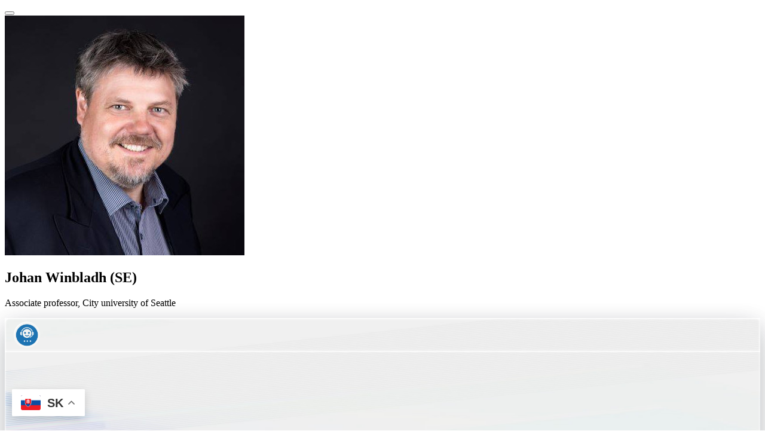

--- FILE ---
content_type: text/html; charset=UTF-8
request_url: https://finweek.sk/speaker/johan-winbladh-se-2/
body_size: 2995
content:
<!DOCTYPE html>
<html lang="sk-SK">
	

<head>
<meta charset="UTF-8">
<meta name="viewport" content="width=device-width, initial-scale=1">
<link rel="profile" href="http://gmpg.org/xfn/11">
<link rel="pingback" href="https://finweek.sk/xmlrpc.php">


<style type="text/css"> .grayscale-row img {
    filter: grayscale(100%);
}	

.grayscale-row > .container > .row {
    display: flex;
    align-items: flex-end;
}				

.single-post h2 {
    line-height: 30px;
}

.single-post .col-lg-9.col-md-9.col-sm-8,
.blog .col-lg-9.col-md-9.col-sm-8 {
    width: 100%!important;
}				

.align-me-center {
    text-align: center;
}				

.page-id-616 ul#schedule-minimal-nav > li {
display: none!important;
}	

.page-id-616 ul#schedule-minimal-nav > li:last-child {
display: inline-block!important;
}	

.page-id-616 .tab-content.schedule-minimal.invest .tab-pane {
    display:none!important;
}

.page-id-616 .tab-content.schedule-minimal.invest .tab-pane:last-child {
    display: inline-block!important;
}

</style>
<body class="wp-singular speaker-template-default single single-speaker postid-2900 wp-custom-logo wp-theme-xevent non-logged-in elementor-default"	<div id="page" class="site">

		
    	
        
			
   
            	
	<div class="speaker-detail">
    	<div class="speaker-inner"> 
            <div class="container">
                <div class="row">
    
                                
                        


<div id="post-2900" class="post-2900 speaker type-speaker status-publish has-post-thumbnail hentry tag-fw2023">

  <button title="Close (Esc)" type="button" class="mfp-close"><i class="pe-2x pe-va pe-7s-close mfp-close"></i></button>
                
                
                <div class="col-lg-4 col-md-4 col-sm-4 no-padding">
                  <div class="speakerimg">
                    <img fetchpriority="high" width="401" height="401" src="https://finweek.sk/wp-content/uploads/2023/10/1557407580986.jpg" class="img-responsive center-block wp-post-image" alt="" decoding="async" srcset="https://finweek.sk/wp-content/uploads/2023/10/1557407580986.jpg 401w, https://finweek.sk/wp-content/uploads/2023/10/1557407580986-300x300.jpg 300w, https://finweek.sk/wp-content/uploads/2023/10/1557407580986-150x150.jpg 150w, https://finweek.sk/wp-content/uploads/2023/10/1557407580986-100x100.jpg 100w, https://finweek.sk/wp-content/uploads/2023/10/1557407580986-50x50.jpg 50w, https://finweek.sk/wp-content/uploads/2023/10/1557407580986-60x60.jpg 60w" sizes="(max-width: 401px) 100vw, 401px" />                  </div>
                </div>
      
                                
              
                <div class="col-lg-1 col-md-1 col-sm-1 text-right">
                  <ul class="social list-unstyled">
                                              
                                                
                                                
                                                
                        
                                                
                  </ul>
                </div>

                
                  <div class="col-lg-7 col-md-7 col-sm-7">

                 

                    <h2 class="entry-title">Johan Winbladh (SE)</h2>                    <p class="title uppercase">Associate professor, City university of Seattle</p>
                    
                    
                    <div class="speaker-popup-content">
                      <div class="speaker-content">
                      	                      </div>
                      

                      
                                          </div>


                </div>
    
	


</div><!-- #post-## -->

            
            
                                    
                    
                </div>
            </div>  
        </div>
	</div> 


	

<script type="speculationrules">
{"prefetch":[{"source":"document","where":{"and":[{"href_matches":"\/*"},{"not":{"href_matches":["\/wp-*.php","\/wp-admin\/*","\/wp-content\/uploads\/*","\/wp-content\/*","\/wp-content\/plugins\/*","\/wp-content\/themes\/xevent\/*","\/*\\?(.+)"]}},{"not":{"selector_matches":"a[rel~=\"nofollow\"]"}},{"not":{"selector_matches":".no-prefetch, .no-prefetch a"}}]},"eagerness":"conservative"}]}
</script>
        <style>
                    </style>
       
                <div id="wp-chatbot-chat-container" class=" wp-chatbot-mobile-full-screen">
            <div id="wp-chatbot-integration-container">
                <div class="wp-chatbot-integration-button-container">
                                                                                                                    </div>
            </div>
            <div id="wp-chatbot-ball-container" class="wp-chatbot-template-01">
    <div class="wp-chatbot-container">
        <div class="wp-chatbot-product-container">
            <div class="wp-chatbot-product-details">
                <div class="wp-chatbot-product-image-col">
                    <div id="wp-chatbot-product-image"></div>
                </div>
                <!--wp-chatbot-product-image-col-->
                <div class="wp-chatbot-product-info-col">
                    <div class="wp-chatbot-product-reload"></div>
                    <div id="wp-chatbot-product-title" class="wp-chatbot-product-title"></div>
                    <div id="wp-chatbot-product-price" class="wp-chatbot-product-price"></div>
                    <div id="wp-chatbot-product-description" class="wp-chatbot-product-description"></div>
                    <div id="wp-chatbot-product-quantity" class="wp-chatbot-product-quantity"></div>
                    <div id="wp-chatbot-product-variable" class="wp-chatbot-product-variable"></div>
                    <div id="wp-chatbot-product-cart-button" class="wp-chatbot-product-cart-button"></div>
                </div>
                <!--wp-chatbot-product-info-col-->
                <a href="#" class="wp-chatbot-product-close"></a>
            </div>
            <!--            wp-chatbot-product-details-->
        </div>
        <!--        wp-chatbot-product-container-->
        <div id="wp-chatbot-board-container" class="wp-chatbot-board-container">
			<div class="wp-chatbot-header">
                
            <div class="wp-chatbot-header-welcome-text">
                                <img src="https://finweek.sk/wp-content/plugins/chatbot/images/icon-13.png"
                         alt="wpChatIcon" qcld_agent="https://finweek.sk/wp-content/plugins/chatbot/images/icon-13.png" >
            </div>

            <div class="wp-chatbot-header-icon-right">
                <div id="wp-chatbot-desktop-reload" title="Reset"><span class="dashicons dashicons-update-alt"></span></div>
                <!-- <div id="wp-chatbot-desktop-close" title=""><i class="fa fa-times" aria-hidden="true"></i></div> -->
                <div id="wp-chatbot-desktop-close"><span class="dashicons dashicons-no"></span></div>
                </div>


            </div>
            <!--wp-chatbot-header-->
            <div class="wp-chatbot-ball-inner wp-chatbot-content">
                <!-- only show on Mobile app -->
                                <div class="wp-chatbot-messages-wrapper">
                    <ul id="wp-chatbot-messages-container" class="wp-chatbot-messages-container">
                    </ul>
                </div>
            </div>
            <div class="wp-chatbot-footer">
                <div id="wp-chatbot-editor-container" class="wp-chatbot-editor-container">
                    <input id="wp-chatbot-editor" class="wp-chatbot-editor" required placeholder="Send a message"
                           >
                    <button type="button" id="wp-chatbot-send-message" class="wp-chatbot-button">Send</button>
                </div>
                <!--wp-chatbot-editor-container-->
                <div class="wp-chatbot-tab-nav">
                    <ul>
                        <li><a class="wp-chatbot-operation-option" data-option="help" href="" title="Help"></a></li>
                        
                        <li class="wp-chatbot-operation-active"><a class="wp-chatbot-operation-option" data-option="chat" href="" title="Chat" ></a></li>
                        <li><a class="wp-chatbot-operation-option" data-option="support"  href="" title="Support" ></a></li>
                    </ul>
                </div>
                <!--wp-chatbot-tab-nav-->
            </div>
            <!--wp-chatbot-footer-->



            
        </div>
        <!--        wp-chatbot-board-container-->
    </div>
</div>                        <!--wp-chatbot-board-container-->
            <div id="wp-chatbot-ball" class="">
                <div class="wp-chatbot-ball">
                    <div class="wp-chatbot-ball-animator wp-chatbot-ball-animation-switch"></div>
                                        <img src="https://finweek.sk/wp-content/plugins/chatbot/images/icon-13.png"
                         alt="wpChatIcon" qcld_agent="https://finweek.sk/wp-content/plugins/chatbot/images/icon-13.png" >
                    
                </div>
            </div>
                        <!--container-->
            <!--wp-chatbot-ball-wrapper-->
        </div>
        
        <div class="gtranslate_wrapper" id="gt-wrapper-59935929"></div>			<script>
				const lazyloadRunObserver = () => {
					const lazyloadBackgrounds = document.querySelectorAll( `.e-con.e-parent:not(.e-lazyloaded)` );
					const lazyloadBackgroundObserver = new IntersectionObserver( ( entries ) => {
						entries.forEach( ( entry ) => {
							if ( entry.isIntersecting ) {
								let lazyloadBackground = entry.target;
								if( lazyloadBackground ) {
									lazyloadBackground.classList.add( 'e-lazyloaded' );
								}
								lazyloadBackgroundObserver.unobserve( entry.target );
							}
						});
					}, { rootMargin: '200px 0px 200px 0px' } );
					lazyloadBackgrounds.forEach( ( lazyloadBackground ) => {
						lazyloadBackgroundObserver.observe( lazyloadBackground );
					} );
				};
				const events = [
					'DOMContentLoaded',
					'elementor/lazyload/observe',
				];
				events.forEach( ( event ) => {
					document.addEventListener( event, lazyloadRunObserver );
				} );
			</script>
			<link rel='stylesheet' id='qcld-wp-chatbot-style-css' href='https://finweek.sk/wp-content/plugins/chatbot/templates/template-00/style.css?ver=7.1.6' type='text/css' media='screen' />
<script type="text/javascript" id="gt_widget_script_59935929-js-before">
/* <![CDATA[ */
window.gtranslateSettings = /* document.write */ window.gtranslateSettings || {};window.gtranslateSettings['59935929'] = {"default_language":"sk","languages":["en","sk"],"url_structure":"none","flag_style":"2d","wrapper_selector":"#gt-wrapper-59935929","alt_flags":[],"float_switcher_open_direction":"top","switcher_horizontal_position":"left","switcher_vertical_position":"bottom","flags_location":"\/wp-content\/plugins\/gtranslate\/flags\/"};
/* ]]> */
</script><script src="https://finweek.sk/wp-content/plugins/gtranslate/js/float.js?ver=6.8.3" data-no-optimize="1" data-no-minify="1" data-gt-orig-url="/speaker/johan-winbladh-se-2/" data-gt-orig-domain="finweek.sk" data-gt-widget-id="59935929" defer></script><!-- "This site uses ChatBot for WordPress - WPBot from https://www.wpbot.pro/" -->
</body>
</html>

